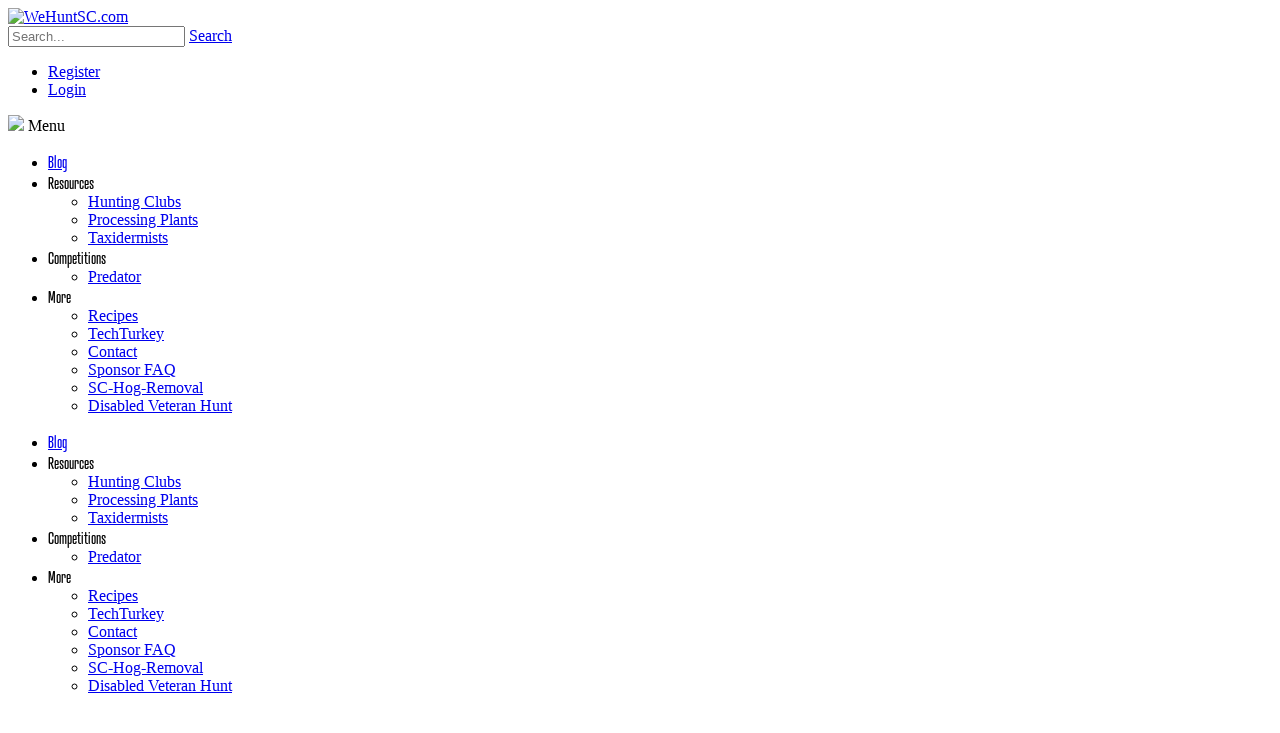

--- FILE ---
content_type: text/html; charset=utf-8
request_url: https://wehuntsc.com/Blog/author/sc-sportsman/aid/1869
body_size: 10024
content:
<!DOCTYPE html>
<html  lang="en-US" dir="ltr">
<head id="Head"><meta content="text/html; charset=UTF-8" http-equiv="Content-Type" /><title>
	WeHuntSC.com > Blog
</title><meta id="MetaDescription" name="description" content="South Carolina&#39;s #1 Online Hunting Community" /><meta id="MetaKeywords" name="keywords" content="South Carolina Hunting, SC Hunting, South Carolina Outdoors Website, South Carolina Hunting Website" /><meta id="MetaRobots" name="robots" content="INDEX, FOLLOW" /><link href="/Portals/0-System/dnn-css-variables.css?cdv=835" type="text/css" rel="stylesheet"/><link href="/Resources/Shared/components/Toast/jquery.toastmessage.css?cdv=835" type="text/css" rel="stylesheet"/><link href="/Resources/Shared/stylesheets/dnndefault/10.0.0/default.css?cdv=835" type="text/css" rel="stylesheet"/><link href="/Resources/Search/SearchSkinObjectPreview.css?cdv=835" type="text/css" rel="stylesheet"/><link href="/Portals/_default/Skins/WeHuntSC_Global_Responsive/skin.css?cdv=835" type="text/css" rel="stylesheet"/><link href="/DesktopModules/EasyDNNnews/Templates/_default/Vision/Vision.css?cdv=835" type="text/css" rel="stylesheet"/><link href="/DesktopModules/EasyDNNnews/Templates/_default/Vision/StylesCSS/blue.css?cdv=835" type="text/css" rel="stylesheet"/><link href="/Portals/_default/Containers/WeHuntSC_Global/container.css?cdv=835" type="text/css" rel="stylesheet"/><link href="/Portals/0/portal.css?cdv=835" type="text/css" rel="stylesheet"/><link href="/DesktopModules/EasyDNNNews/static/rateit/css/rateit.css?cdv=835" type="text/css" rel="stylesheet"/><link href="/DesktopModules/EasyDNNNews/static/common/common.css?cdv=835" type="text/css" rel="stylesheet"/><script src="/DesktopModules/EasyDNNNews/static/eds_jquery/eds_jq.js?cdv=835" type="text/javascript"></script><script src="/Resources/libraries/jQuery/03_07_01/jquery.js?cdv=835" type="text/javascript"></script><script src="/Resources/libraries/jQuery-Migrate/03_04_01/jquery-migrate.js?cdv=835" type="text/javascript"></script><script src="/Resources/libraries/jQuery-UI/01_13_03/jquery-ui.min.js?cdv=835" type="text/javascript"></script><link rel='icon' href='/Portals/0/favicon.ico?ver=4J4TWS2k2xXscLhbJHhoJw%3d%3d' type='image/x-icon' /><meta name="eds__GmapsInitData" content="{&quot;instanceGlobal&quot;:&quot;EasyDnnSolutions1_1_instance&quot;,&quot;google&quot;:{&quot;maps&quot;:{&quot;api&quot;:{&quot;key&quot;:&quot;&quot;,&quot;libraries&quot;:[&quot;geometry&quot;,&quot;places&quot;]}}}}" />     
        
			    <script type="text/javascript">
			      var _gaq = _gaq || [];
			      _gaq.push(['_setAccount', 'UA-10679588-1']);
			      _gaq.push(['_trackPageview']);
			      
			 
			      (function() {
				    var ga = document.createElement('script'); ga.type = 'text/javascript'; ga.async = true;
				    ga.src = ('https:' == document.location.protocol ? 'https://' : 'http://') + 'stats.g.doubleclick.net/dc.js';
				    var s = document.getElementsByTagName('script')[0]; s.parentNode.insertBefore(ga, s);
			      })();
			    </script>
        
		  <meta name="viewport" content="width=device-width,initial-scale=1.0,maximum-scale=2.0" /></head>
<body id="Body">

    <form method="post" action="/Blog/author/sc-sportsman/aid/1869" id="Form" enctype="multipart/form-data">
<div class="aspNetHidden">
<input type="hidden" name="__EVENTTARGET" id="__EVENTTARGET" value="" />
<input type="hidden" name="__EVENTARGUMENT" id="__EVENTARGUMENT" value="" />
<input type="hidden" name="__VIEWSTATE" id="__VIEWSTATE" value="OJeZ6NWdLPjUYNyv1BXRmrjt1ASfELen2Gf6gFKMEZ/bKiZE0UPnGwm4c3vBoCYYJx46s2/[base64]" />
</div>

<script type="text/javascript">
//<![CDATA[
var theForm = document.forms['Form'];
if (!theForm) {
    theForm = document.Form;
}
function __doPostBack(eventTarget, eventArgument) {
    if (!theForm.onsubmit || (theForm.onsubmit() != false)) {
        theForm.__EVENTTARGET.value = eventTarget;
        theForm.__EVENTARGUMENT.value = eventArgument;
        theForm.submit();
    }
}
//]]>
</script>


<script src="/WebResource.axd?d=pynGkmcFUV34Ol-DilLuOESVzRMzW9qspXrUD0xjQqnHQOF3dskwOuenu_k1&amp;t=638901627720898773" type="text/javascript"></script>


<script src="/ScriptResource.axd?d=NJmAwtEo3IoFeHyItc3voLG-rENj7VoKk4YZArOLW1YRm5NgMYVJ-RbDf3iRQzan-bnLSuhjmdw1MS4wrADJLJI-tiJI2G5m4fZuNLIs-QBeKJokefbx-pLo25VQNl3ILP2gGQ2&amp;t=32e5dfca" type="text/javascript"></script>
<script src="/ScriptResource.axd?d=dwY9oWetJoLs_OwUqLfxKwzxlYPjNrYGE2hfs55cIa3m_YeUTn0M-I6IYmtlTk42aBSiqvY2sgX7b0DiQLYr7J3ahn8RCuG86xBSOe0bygPK4hteyERa1sBLHUP3IpzOX57E2IPFbVInEjQY0&amp;t=32e5dfca" type="text/javascript"></script>
<div class="aspNetHidden">

	<input type="hidden" name="__VIEWSTATEGENERATOR" id="__VIEWSTATEGENERATOR" value="CA0B0334" />
	<input type="hidden" name="__VIEWSTATEENCRYPTED" id="__VIEWSTATEENCRYPTED" value="" />
	<input type="hidden" name="__EVENTVALIDATION" id="__EVENTVALIDATION" value="ZdvFOa0yjZAhFPGMS1P+NwxjFs6Xpi0u5rmoLcq3s3IdlYeee14zrPyMXw8U++qL0xycMfOLjRAKF5CFFiqFP8DrbCkirCkuvn4Hn37A8Kg03mBio91+y/MTBDIRjHQlbYAi2S7Wh+l/Vmu9YfaS2iGERnQ=" />
</div><script src="/Resources/Shared/components/Toast/jquery.toastmessage.js?cdv=835" type="text/javascript"></script><script src="/js/dnn.js?cdv=835" type="text/javascript"></script><script src="/js/dnn.modalpopup.js?cdv=835" type="text/javascript"></script><script src="/js/dnncore.js?cdv=835" type="text/javascript"></script><script src="/Resources/Search/SearchSkinObjectPreview.js?cdv=835" type="text/javascript"></script><script src="/js/dnn.servicesframework.js?cdv=835" type="text/javascript"></script><script src="/DesktopModules/EasyDNNNews/static/rateit/js/jquery.rateit_2.2.js?cdv=835" type="text/javascript"></script><script src="/DesktopModules/EasyDNNnewsCategoriesMenu/js/category_menu_2.2.js?cdv=835" type="text/javascript"></script><script src="/DesktopModules/EasyDNNNews/static/EasyDnnSolutions/EasyDnnSolutions_1.1_2.2.js?cdv=835" type="text/javascript"></script>
<script type="text/javascript">
//<![CDATA[
Sys.WebForms.PageRequestManager._initialize('ScriptManager', 'Form', [], [], [], 5400, '');
//]]>
</script>

        
        
        

<script type="text/javascript" src="//use.typekit.net/yna1mlo.js"></script>
<script type="text/javascript">try{Typekit.load();}catch(e){}</script>

<script type="text/javascript">
	var image1 = ("\"" + "/Portals/_default/Skins/WeHuntSC_Global_Responsive/Images/1.jpg" + "\"");
	var image2 = ("\"" + "/Portals/_default/Skins/WeHuntSC_Global_Responsive/Images/2.jpg" + "\"");
	var image3 = ("\"" + "/Portals/_default/Skins/WeHuntSC_Global_Responsive/Images/3.jpg" + "\"");
	var image4 = ("\"" + "/Portals/_default/Skins/WeHuntSC_Global_Responsive/Images/4.jpg" + "\"");
	var image5 = ("\"" + "/Portals/_default/Skins/WeHuntSC_Global_Responsive/Images/5.jpg" + "\"");
	var image6 = ("\"" + "/Portals/_default/Skins/WeHuntSC_Global_Responsive/Images/6.jpg" + "\"");
	var image7 = ("\"" + "/Portals/_default/Skins/WeHuntSC_Global_Responsive/Images/7.jpg" + "\"");
	var image8 = ("\"" + "/Portals/_default/Skins/WeHuntSC_Global_Responsive/Images/8.jpg" + "\"");
	var image9 = ("\"" + "/Portals/_default/Skins/WeHuntSC_Global_Responsive/Images/9.jpg" + "\"");
	var image10 = ("\"" + "/Portals/_default/Skins/WeHuntSC_Global_Responsive/Images/10.jpg" + "\"");
	var image11 = ("\"" + "/Portals/_default/Skins/WeHuntSC_Global_Responsive/Images/11.jpg" + "\"");
	var image12 = ("\"" + "/Portals/_default/Skins/WeHuntSC_Global_Responsive/Images/12.jpg" + "\"");
	var image13 = ("\"" + "/Portals/_default/Skins/WeHuntSC_Global_Responsive/Images/13.jpg" + "\"");
	var image14 = ("\"" + "/Portals/_default/Skins/WeHuntSC_Global_Responsive/Images/14.jpg" + "\"");
	var image15 = ("\"" + "/Portals/_default/Skins/WeHuntSC_Global_Responsive/Images/15.jpg" + "\"");
	var image16 = ("\"" + "/Portals/_default/Skins/WeHuntSC_Global_Responsive/Images/16.jpg" + "\"");
	var image17 = ("\"" + "/Portals/_default/Skins/WeHuntSC_Global_Responsive/Images/17.jpg" + "\"");
	var image18 = ("\"" + "/Portals/_default/Skins/WeHuntSC_Global_Responsive/Images/18.jpg" + "\"");
	var image19 = ("\"" + "/Portals/_default/Skins/WeHuntSC_Global_Responsive/Images/19.jpg" + "\"");
	var image20 = ("\"" + "/Portals/_default/Skins/WeHuntSC_Global_Responsive/Images/20.jpg" + "\"");
	var image21 = ("\"" + "/Portals/_default/Skins/WeHuntSC_Global_Responsive/Images/21.jpg" + "\"");

	
	var images = [
		image1,
		image2,
		image3,
		image4,
		image5,
		image6,
		image7,
		image8,
		image9,
		image10,
		image11,
		image12,
		image13,
		image14,
		image15,
		image17,
		image18,
		image19,
		image20,
		image21,
	]
				  
	var currentimage = images[Math.floor(Math.random() * images.length)]	
	$('html').css("background-image", "url(" + currentimage + ")" );
	
</script>

<div class="StickyMenuBkg"></div>
<div class="SiteContent">
	<div class="wrapper">
		
			<div id="logo">
				<a id="dnn_dnnLOGO_hypLogo" title="WeHuntSC.com" aria-label="WeHuntSC.com" href="https://wehuntsc.com/"><img id="dnn_dnnLOGO_imgLogo" src="/Portals/0/Images/WeHuntSCLogo.png?ver=lFBl6uBXxRTW7WGeuIrVAw%3d%3d" alt="WeHuntSC.com" /></a>
			</div>
			<div class="search"><span id="dnn_dnnSearch_ClassicSearch">
    
    
    <span class="searchInputContainer" data-moreresults="See More Results" data-noresult="No Results Found">
        <input name="dnn$dnnSearch$txtSearch" type="text" maxlength="255" size="20" id="dnn_dnnSearch_txtSearch" class="NormalTextBox" aria-label="Search" autocomplete="off" placeholder="Search..." />
        <a class="dnnSearchBoxClearText" title="Clear search text"></a>
    </span>
    <a id="dnn_dnnSearch_cmdSearch" class="SearchButton" href="javascript:__doPostBack(&#39;dnn$dnnSearch$cmdSearch&#39;,&#39;&#39;)">Search</a>
</span>


<script type="text/javascript">
    $(function() {
        if (typeof dnn != "undefined" && typeof dnn.searchSkinObject != "undefined") {
            var searchSkinObject = new dnn.searchSkinObject({
                delayTriggerAutoSearch : 400,
                minCharRequiredTriggerAutoSearch : 2,
                searchType: 'S',
                enableWildSearch: true,
                cultureCode: 'en-US',
                portalId: -1
                }
            );
            searchSkinObject.init();
            
            
            // attach classic search
            var siteBtn = $('#dnn_dnnSearch_SiteRadioButton');
            var webBtn = $('#dnn_dnnSearch_WebRadioButton');
            var clickHandler = function() {
                if (siteBtn.is(':checked')) searchSkinObject.settings.searchType = 'S';
                else searchSkinObject.settings.searchType = 'W';
            };
            siteBtn.on('change', clickHandler);
            webBtn.on('change', clickHandler);
            
            
        }
    });
</script>
</div>
			<div class="LWrap">
				<div class="login">
<div class="userProperties">
    <ul>
         
                <li class="userRegister"><a id="dnn_userLogin_registerLink" onclick="return dnnModal.show(&#39;https://wehuntsc.com/Join-The-Community?returnurl=https://wehuntsc.com/&amp;popUp=true&#39;,/*showReturn*/true,600,950,true,&#39;&#39;)" href="https://wehuntsc.com/Join-The-Community?returnurl=https%3a%2f%2fwehuntsc.com%2f">Register</a>
        
                <li class="userLogin"><a id="dnn_userLogin_loginLink" onclick="return dnnModal.show(&#39;https://wehuntsc.com/Login?returnurl=/Blog/author/sc-sportsman/aid/1869&amp;popUp=true&#39;,/*showReturn*/true,300,650,true,&#39;&#39;)" href="https://wehuntsc.com/Login?returnurl=%2fBlog%2fauthor%2fsc-sportsman%2faid%2f1869">Login</a>
        
    </ul>
</div>
</div>
				<div class="login">
<script type="text/javascript">
    $(document).ready(function () {

        if (typeof dnn == 'undefined') dnn = {};
        if (typeof dnn.toast == 'undefined') dnn.toast = {};
        var sf = $.ServicesFramework();

        dnn.toast.refreshUser = function () {
            $.ajax({
                type: "GET",
                url: sf.getServiceRoot('InternalServices') + 'NotificationsService/GetToasts',
                contentType: "application/json",
                dataType: "json",
                cache: false,
                success: function (data) {
                    if (typeof dnn.toast.toastTimer !== 'undefined') {
                        // Cancel the periodic update.
                        clearTimeout(dnn.toast.toastTimer);
                        delete dnn.toast.toastTimer;
                    }

                    if (!data || !data.Success) {
                        return;
                    }

                    $(document).trigger('dnn.toastupdate', data);

                    var toastMessages = [];

                    for (var i = 0; i < data.Toasts.length; i++) {
                        var toast = {
                            subject: data.Toasts[i].Subject,
                            body: data.Toasts[i].Body
                        };

                        toastMessages.push(toast);
                    }

                    var message = {
                        messages: toastMessages,
                        seeMoreLink: 'https://wehuntsc.com/Activity-Feed/Messages/userId/-1?view=notifications&action=notifications', seeMoreText: 'See All Notifications'
                    };

                    $().dnnToastMessage('showAllToasts', message);

                    dnn.toast.toastTimer = setTimeout(dnn.toast.refreshUser, 30000);
                },
                error: function (xhr, status, error) {
                    if (typeof dnn.toast.toastTimer !== 'undefined') {
                        // Cancel the periodic update.
                        clearTimeout(dnn.toast.toastTimer);
                        delete dnn.toast.toastTimer;
                    }
                }
            });
        };

        function checkLogin() {
            return 'False' === 'True';
        };

        // initial setup for toast
        var pageUnloaded = window.dnnModal && window.dnnModal.pageUnloaded;
        if (checkLogin() && !pageUnloaded) {
            dnn.toast.toastTimer = setTimeout(dnn.toast.refreshUser, 4000);
        }
    });

</script>
</div>
			</div>
			
			<a href="https://www.Twitter.com/WeHuntSC" target="_new"><div class="twitterIcon"></div></a>
			<div class="facebookIcon"></div>	
			
			<div id="mNav">
				<img src="/Portals/_default/Skins/WeHuntSC_Global_Responsive/Images/MobMenuIcon.png" id="mMenuIcon"/>
					Menu
			</div>
			<div id="nav">
				<ul id="dnn_pnav">

	<li>
	
		<a href="https://wehuntsc.com/">Blog</a>
	
	</li>

	<li>
	
		<span>Resources</span>
	
	    <ul>
	    
	<li>
	
		<a href="https://wehuntsc.com/Resources/Hunting-Clubs">Hunting Clubs</a>
	
	</li>

	<li>
	
		<a href="https://wehuntsc.com/Resources/Processing-Plants">Processing Plants</a>
	
	</li>

	<li>
	
		<a href="https://wehuntsc.com/Resources/Taxidermists">Taxidermists</a>
	
	</li>

	    </ul>
	
	</li>

	<li>
	
		<span>Competitions</span>
	
	    <ul>
	    
	<li>
	
		<a href="https://wehuntsc.com/Competitions/Predator">Predator</a>
	
	</li>

	    </ul>
	
	</li>

	<li>
	
		<span>More</span>
	
	    <ul>
	    
	<li>
	
		<a href="https://wehuntsc.com/More/Recipes">Recipes</a>
	
	</li>

	<li>
	
		<a href="https://wehuntsc.com/TechTurkey">TechTurkey</a>
	
	</li>

	<li>
	
		<a href="https://wehuntsc.com/More/Contact">Contact</a>
	
	</li>

	<li>
	
		<a href="https://wehuntsc.com/More/Sponsor-FAQ">Sponsor FAQ</a>
	
	</li>

	<li>
	
		<a href="https://wehuntsc.com/Hogs">SC-Hog-Removal</a>
	
	</li>

	<li>
	
		<a href="https://wehuntsc.com/Vets">Disabled Veteran Hunt</a>
	
	</li>

	    </ul>
	
	</li>

</ul>


<script type="text/javascript">
(function($){
	$().ready(function(){
		$("#dnn_pnav > li > ul li").mouseover(function(e){
			var subMenu = $(">ul", $(this));
			if(subMenu.length > 0){
				var offset = subMenu.offset();
				var rightEage = offset.left + subMenu.outerWidth();
				if(rightEage > $(window).width()){
					subMenu.css("left", (parseInt(subMenu.css("left")) - (subMenu.outerWidth() + $(this).width())) + "px");
				}
			}

			e.stopPropagation();
		});
	});
})(jQuery);
</script>
			</div>
			<div id="nav2">
				<ul id="dnn_pnav">

	<li>
	
		<a href="https://wehuntsc.com/">Blog</a>
	
	</li>

	<li>
	
		<span>Resources</span>
	
	    <ul>
	    
	<li>
	
		<a href="https://wehuntsc.com/Resources/Hunting-Clubs">Hunting Clubs</a>
	
	</li>

	<li>
	
		<a href="https://wehuntsc.com/Resources/Processing-Plants">Processing Plants</a>
	
	</li>

	<li>
	
		<a href="https://wehuntsc.com/Resources/Taxidermists">Taxidermists</a>
	
	</li>

	    </ul>
	
	</li>

	<li>
	
		<span>Competitions</span>
	
	    <ul>
	    
	<li>
	
		<a href="https://wehuntsc.com/Competitions/Predator">Predator</a>
	
	</li>

	    </ul>
	
	</li>

	<li>
	
		<span>More</span>
	
	    <ul>
	    
	<li>
	
		<a href="https://wehuntsc.com/More/Recipes">Recipes</a>
	
	</li>

	<li>
	
		<a href="https://wehuntsc.com/TechTurkey">TechTurkey</a>
	
	</li>

	<li>
	
		<a href="https://wehuntsc.com/More/Contact">Contact</a>
	
	</li>

	<li>
	
		<a href="https://wehuntsc.com/More/Sponsor-FAQ">Sponsor FAQ</a>
	
	</li>

	<li>
	
		<a href="https://wehuntsc.com/Hogs">SC-Hog-Removal</a>
	
	</li>

	<li>
	
		<a href="https://wehuntsc.com/Vets">Disabled Veteran Hunt</a>
	
	</li>

	    </ul>
	
	</li>

</ul>


<script type="text/javascript">
(function($){
	$().ready(function(){
		$("#dnn_pnav > li > ul li").mouseover(function(e){
			var subMenu = $(">ul", $(this));
			if(subMenu.length > 0){
				var offset = subMenu.offset();
				var rightEage = offset.left + subMenu.outerWidth();
				if(rightEage > $(window).width()){
					subMenu.css("left", (parseInt(subMenu.css("left")) - (subMenu.outerWidth() + $(this).width())) + "px");
				}
			}

			e.stopPropagation();
		});
	});
})(jQuery);
</script>
			</div>
		
	</div>
	
	


<script type="text/javascript">
	
	var URL = document.location.hostname;
	var L1 = URL.charAt(10);
	var L2 = URL.charAt(11);
	var state = L1 + L2;
	
	console.log(state);
	
	if (state == 'sc'){
			$('#dnn_dnnLOGO_hypLogo').attr("href","http://www.wehuntsc.com/Connect");
		};
	if (state == 'nc'){
		$('#dnn_dnnLOGO_hypLogo').attr("href","http://www.wehuntnc.com/Connect");
	};
	
	$('#mNav').click(function(){
		$('#nav').slideToggle();
	});

	
/************ Sticky menu ***************/
	var stickyHeaderTop = $('#nav').offset().top + 175;
	$(window).scroll(function(){
			var wwidth = $(window).width();	
			
			if( $(window).scrollTop() > stickyHeaderTop && wwidth > 1023 ) {
				$('#nav2').fadeIn();
				$('.StickyMenuBkg').fadeIn();	
				$('#logo').addClass('smallLogo');
			}
			else{
				$('#nav2').fadeOut();
				$('.StickyMenuBkg').fadeOut();
				$('#logo').removeClass('smallLogo');
			}
    });
	
		
</script>



	<div id="contentWrapper" class="wrapper">
		<div class="spacer"></div>
		<div id="dnn_VideoPane" class="VideoPane DNNEmptyPane"></div>
		<div id="content">
				<div id="dnn_contentPane" class="contentPane spacingRight spacingLeft DNNEmptyPane"></div>
				<div id="dnn_leftPane" class="leftPane spacingRight spacingLeft spacingBottom"><div class="DnnModule DnnModule-EasyDNNnews DnnModule-5689"><a name="5689"></a>
<div class="DNNContainer_Title_h1">
    <h1><span id="dnn_ctr5689_dnnTITLE_titleLabel" class="TitleH1"> </span>


</h1>
    <div id="dnn_ctr5689_ContentPane" Class="ContentBkg"><!-- Start_Module_5689 --><div id="dnn_ctr5689_ModuleContent" class="DNNModuleContent ModEasyDNNnewsC">
	

<script type="text/javascript">
	/*<![CDATA[*/
	
	
	
	
	
	
	
	
	
	
	

	eds3_5_jq(function ($) {
		if (typeof edn_fluidvids != 'undefined')
			edn_fluidvids.init({
				selector: ['.edn_fluidVideo iframe'],
				players: ['www.youtube.com', 'player.vimeo.com']
			});
		
		
		

	});
	/*]]>*/
</script>



<div class="eds_news_module_5689 news Vision_Style_blue eds_style_predefined_blue eds_subCollection_news eds_news_Vision eds_template_List_Article_Default eds_templateGroup_listArticleDefault eds_styleSwitchCriteria_module-5689">
	

	

	<div id="dnn_ctr5689_ViewEasyDNNNewsMain_ctl00_pnlListArticles">
		
		
		<!--ArticleRepeat:Before:-->
<div class="edn_5689_article_list_wrapper">
<!--ArticleTemplate-->
<div class="EDN_article">
	
	<h2><a class="articleTitle" href="https://wehuntsc.com/Blog/Blog-Detail/birthday-buck-a-story-of-grace-when-the-light-is-fading" target="_self">Birthday Buck – A Story of Grace When The Light Is Fading2</a></h2>
	
	<ul class="EDN_meta-details">
		<li class="EDN_publish-date">
		
		 13 March 2024
		
		</li>
		<li class="EDN_author">Author: <a href="https://wehuntsc.com/author/clint">Clint</a></li>
		<li class="EDN_number-views">Number of views: 18</li>
		<li class="EDN_comments">0 Comments</li>
	</ul>
	
	<div class="EDN_mediaContainer">
		<a href="https://wehuntsc.com/Blog/Blog-Detail/birthday-buck-a-story-of-grace-when-the-light-is-fading" target="_self"><img loading="lazy" alt="Birthday Buck – A Story of Grace When The Light Is Fading2" src="/Portals/0/EasyDNNNews/498/images/Jason-Love-Deer-150-150-p-L-97.jpg"/></a>
	</div>
	
	<div class="EDN_article_content">
		<p>My friend Jason Love recently had a birthday and since I couldn&rsquo;t afford to buy him anything I figured I&rsquo;d could &ldquo;gift&rdquo; him my presence in the woods! Jason and I hunt and fish together a lot so we looked forward to getting together.&nbsp;<br />
<br />
Jason has a hunting spot where he&rsquo;s been getting some pics of really nice bucks, but they&rsquo;re only coming in at night. The below game cam pic is the one we were after....</p>
		<div class="EDN_readMoreButtonWrapper"><a class="EDN_readmore EDN_readMoreButton" href="https://wehuntsc.com/Blog/Blog-Detail/birthday-buck-a-story-of-grace-when-the-light-is-fading" target="_self">Read more</a></div>
	</div>
</div>
<!--ArticleTemplate-->
<div class="EDN_article">
	
	<h2><a class="articleTitle" href="https://wehuntsc.com/Blog/Blog-Detail/tips-for-taking-great-night-hunting-photos" target="_self">Tips for Taking Great Night Hunting Photos</a></h2>
	
	<ul class="EDN_meta-details">
		<li class="EDN_publish-date">
		
		 14 February 2020
		
		</li>
		<li class="EDN_author">Author: <a href="https://wehuntsc.com/author/clint">Clint</a></li>
		<li class="EDN_number-views">Number of views: 3123</li>
		<li class="EDN_comments">0 Comments</li>
	</ul>
	
	<div class="EDN_article_content">
		<p>The rise of thermal technologies coupled with the increase in coyotes and wild (feral) hogs has led to a growth in night hunting! Night hunting is a very different experience from the hunting many of us grew up with and it is addictive. If you night hunt long enough you realize that taking pics of coyotes, hogs, or whatever else you may be hunting at night&hellip; well, it&rsquo;s not easy. Early last year we shot some big hogs, but the photos never did them justice. We...
		<div class="EDN_readMoreButtonWrapper"><a class="EDN_readmore EDN_readMoreButton" href="https://wehuntsc.com/Blog/Blog-Detail/tips-for-taking-great-night-hunting-photos" target="_self">Read more</a></div>
	</div>
</div>
<!--ArticleTemplate-->
<div class="EDN_article">
	
	<h2><a class="articleTitle" href="https://wehuntsc.com/Blog/Blog-Detail/using-the-defective-pixel-repair-feature-in-pulsar-thermal-optics" target="_self">Using the Defective Pixel Repair Feature in Pulsar Thermal Optics</a></h2>
	
	<ul class="EDN_meta-details">
		<li class="EDN_publish-date">
		
		 24 March 2019
		
		</li>
		<li class="EDN_author">Author: <a href="https://wehuntsc.com/author/clint">Clint</a></li>
		<li class="EDN_number-views">Number of views: 4934</li>
		<li class="EDN_comments">0 Comments</li>
	</ul>
	
	<div class="EDN_article_content">
		Have you ever seen a small pixel in your Pulsar Thermal optic’s screen that you wish wouldn’t stick out like a sore thumb? If you fire your gun a lot these pixels-that-need-repair occasionally occur, but fear not, Pulsar has anticipated this and provided a way to resolve it. I had one on my screen for a few months before I investigated it and the good news is that it’s simple to correct!

What is a “Defective Pixel”?

A “defective pixel” is a pixel within your viewfinder or screen that is...
		<div class="EDN_readMoreButtonWrapper"><a class="EDN_readmore EDN_readMoreButton" href="https://wehuntsc.com/Blog/Blog-Detail/using-the-defective-pixel-repair-feature-in-pulsar-thermal-optics" target="_self">Read more</a></div>
	</div>
</div>
<!--ArticleTemplate-->
<div class="EDN_article">
	
	<h2><a class="articleTitle" href="https://wehuntsc.com/Blog/Blog-Detail/7-benefits-of-having-a-thermal-monocular" target="_self">7 Benefits of Having a Thermal Monocular</a></h2>
	
	<ul class="EDN_meta-details">
		<li class="EDN_publish-date">
		
		 12 February 2019
		
		</li>
		<li class="EDN_author">Author: <a href="https://wehuntsc.com/author/clint">Clint</a></li>
		<li class="EDN_number-views">Number of views: 5168</li>
		<li class="EDN_comments">0 Comments</li>
	</ul>
	
	<div class="EDN_article_content">
		<p> A thermal monocular offers several benefits, some of which you may not initially consider. After having used a thermal monocular
for over 2 years, I&rsquo;d like to share some of the ways I use it to get an edge in the field and some ways you may
not have thought about using a thermal monocular before.</p>
<h1>HUNTING</h1>
<p>As a hunter, I am always looking for ways to gain an edge. It didn&rsquo;t take me long to appreciate the benefits gained
from...
		<div class="EDN_readMoreButtonWrapper"><a class="EDN_readmore EDN_readMoreButton" href="https://wehuntsc.com/Blog/Blog-Detail/7-benefits-of-having-a-thermal-monocular" target="_self">Read more</a></div>
	</div>
</div>
<!--ArticleTemplate-->
<div class="EDN_article">
	
	<h2><a class="articleTitle" href="https://wehuntsc.com/Blog/Blog-Detail/adam-smith-clint-patterson-name-to-2019-pulsar-pro-staff" target="_self">Adam Smith & Clint Patterson Named to 2019 Pulsar Pro-Staff</a></h2>
	
	<ul class="EDN_meta-details">
		<li class="EDN_publish-date">
		
		 7 February 2019
		
		</li>
		<li class="EDN_author">Author: <a href="https://wehuntsc.com/author/clint">Clint</a></li>
		<li class="EDN_number-views">Number of views: 2669</li>
		<li class="EDN_comments">0 Comments</li>
	</ul>
	
	<div class="EDN_article_content">
		<p>
We are excited to announce that two of our WeHuntSC.com members are now <a href="http://www.pulsarnv.com/" target="_blank" alt="Go to http://www.pulsarnv.com">Pulsar</a> Pro-Staff members. Adam Smith and Clint Patterson were recently selected to the Pro-Staff team and we are excited to see what 2019 has in store. As you may have seen in our posts, our team has been doing a lot of night hunting lately and we use Pulsar scopes on our setups....
		<div class="EDN_readMoreButtonWrapper"><a class="EDN_readmore EDN_readMoreButton" href="https://wehuntsc.com/Blog/Blog-Detail/adam-smith-clint-patterson-name-to-2019-pulsar-pro-staff" target="_self">Read more</a></div>
	</div>
</div>
<!--ArticleRepeat:After:-->
</div>

<div class="EDN_article_rss_wrapper">
	<a href="https://wehuntsc.com/Blog/rss/5689" target="_blank"><span></span>RSS</a>
</div>


		<div class="article_pager"><a class="active page"  href="https://wehuntsc.com/Blog/PgrID/5689/PageID/1/author/sc-sportsman/aid/1869" aria-label="Page 1" >1</a><a class="page"  rel="next"  href="https://wehuntsc.com/Blog/PgrID/5689/PageID/2/author/sc-sportsman/aid/1869" aria-label="Page 2" >2</a><a class="page"  href="https://wehuntsc.com/Blog/PgrID/5689/PageID/3/author/sc-sportsman/aid/1869" aria-label="Page 3" >3</a><a class="page"  href="https://wehuntsc.com/Blog/PgrID/5689/PageID/4/author/sc-sportsman/aid/1869" aria-label="Page 4" >4</a><a class="page"  href="https://wehuntsc.com/Blog/PgrID/5689/PageID/5/author/sc-sportsman/aid/1869" aria-label="Page 5" >5</a><a class="page"  href="https://wehuntsc.com/Blog/PgrID/5689/PageID/6/author/sc-sportsman/aid/1869" aria-label="Page 6" >6</a><a class="page"  href="https://wehuntsc.com/Blog/PgrID/5689/PageID/7/author/sc-sportsman/aid/1869" aria-label="Page 7" >7</a><a class="page"  href="https://wehuntsc.com/Blog/PgrID/5689/PageID/8/author/sc-sportsman/aid/1869" aria-label="Page 8" >8</a><a class="page"  href="https://wehuntsc.com/Blog/PgrID/5689/PageID/9/author/sc-sportsman/aid/1869" aria-label="Page 9" >9</a><a class="page"  href="https://wehuntsc.com/Blog/PgrID/5689/PageID/10/author/sc-sportsman/aid/1869" aria-label="Page 10" >10</a><a class="next" rel="next" href="https://wehuntsc.com/Blog/PgrID/5689/PageID/2/author/sc-sportsman/aid/1869" aria-label="Next page">Next</a><a class="last" href="https://wehuntsc.com/Blog/PgrID/5689/PageID/89/author/sc-sportsman/aid/1869" aria-label="Last page">Last</a></div>
	
	</div>

	

	
	
	
	
</div>











</div><!-- End_Module_5689 --></div>
</div>
</div></div>
				<div id="dnn_sidebarPane" class="sidebarPane spacingRight"><div class="DnnModule DnnModule-DNN_HTML DnnModule-5614 DnnVersionableControl"><a name="5614"></a>
<div class="DNNContainer_noTitle">
	<div id="dnn_ctr5614_ContentPane"><!-- Start_Module_5614 --><div id="dnn_ctr5614_ModuleContent" class="DNNModuleContent ModDNNHTMLC">
	<div id="dnn_ctr5614_HtmlModule_lblContent" class="Normal">
		<p style="text-align: center;"><a href="/More/SC-Hog-Removal" title="South Carolina Nuisance Hog Removal"><img src="/portals/0/Site_Images/Hog-Problems.jpg?ver=2017-05-03-171756-040" alt="South Carolina Hog Problems - Contact Us" /></a></p>
	</div>

</div><!-- End_Module_5614 --></div>
	<div class="clear"></div>
</div></div><div class="DnnModule DnnModule-DNN_HTML DnnModule-5613 DnnVersionableControl"><a name="5613"></a>
<div class="DNNContainer_noTitle">
	<div id="dnn_ctr5613_ContentPane"><!-- Start_Module_5613 --><div id="dnn_ctr5613_ModuleContent" class="DNNModuleContent ModDNNHTMLC">
	<div id="dnn_ctr5613_HtmlModule_lblContent" class="Normal">
		<p style="text-align: center;"><a href="http://www.WeHuntSC.com/Vets" alt="Learn More about the WeHuntSC.com Disabled Veteran Hunt"><img src="/portals/0/Site_Images/Vet-Hunt/DVH-Home-Page-Banner.jpg?ver=2018-08-29-210859-403" alt="WeHuntSC.com Disabled Veteran Hunt" /></a></p>
	</div>

</div><!-- End_Module_5613 --></div>
	<div class="clear"></div>
</div></div><div class="DnnModule DnnModule-EasyDNNnewsCategoriesMenu DnnModule-5692"><a name="5692"></a>
<div class="DNNContainer_Title_h6 spacingBottom">
    <div id="dnn_ctr5692_ContentPane"><!-- Start_Module_5692 --><div id="dnn_ctr5692_ModuleContent" class="DNNModuleContent ModEasyDNNnewsCategoriesMenuC">
	
<div class="category_menu eds_news_Vision eds_subCollection_categoryMenu eds_styleSwitchCriteria_module-5692 eds_template_TemplatedMenu_CategoriesMenu Vision_Style_blue eds_style_predefined_blue">
	
<div class="EDN_module_box">
	<h2 class="edn_module_title"><span>Categories</span></h2>
	<ul class="edn_category_menu_wrapper">



<li class="node level_0">

	<div>
		<a class="" href="#" title="Expand/Collapse">Expand/Collapse</a>
		<a class="category" href="https://wehuntsc.com/Blog/Blog-Detail/category/general" title="General"><span>General</span></a>
		<a class="articlecount" href="https://wehuntsc.com/Blog/Blog-Detail/category/general" title="49">49</a>
		<a class="rss" href="https://wehuntsc.com/Blog/Blog-Detail/rss/category/5701/general" title="RSS">RSS</a>
	</div>



</li><li class="node level_0">

	<div>
		<a class="" href="#" title="Expand/Collapse">Expand/Collapse</a>
		<a class="category" href="https://wehuntsc.com/Blog/Blog-Detail/category/bear" title="Bear"><span>Bear</span></a>
		<a class="articlecount" href="https://wehuntsc.com/Blog/Blog-Detail/category/bear" title="1">1</a>
		<a class="rss" href="https://wehuntsc.com/Blog/Blog-Detail/rss/category/5701/bear" title="RSS">RSS</a>
	</div>



</li><li class="node level_0">

	<div>
		<a class="" href="#" title="Expand/Collapse">Expand/Collapse</a>
		<a class="category" href="https://wehuntsc.com/Blog/Blog-Detail/category/boar" title="Boar"><span>Boar</span></a>
		<a class="articlecount" href="https://wehuntsc.com/Blog/Blog-Detail/category/boar" title="5">5</a>
		<a class="rss" href="https://wehuntsc.com/Blog/Blog-Detail/rss/category/5701/boar" title="RSS">RSS</a>
	</div>



</li><li class="node level_0">

	<div>
		<a class="" href="#" title="Expand/Collapse">Expand/Collapse</a>
		<a class="category" href="https://wehuntsc.com/Blog/Blog-Detail/category/coyote" title="Coyote"><span>Coyote</span></a>
		<a class="articlecount" href="https://wehuntsc.com/Blog/Blog-Detail/category/coyote" title="11">11</a>
		<a class="rss" href="https://wehuntsc.com/Blog/Blog-Detail/rss/category/5701/coyote" title="RSS">RSS</a>
	</div>



</li><li class="node level_0">

	<div>
		<a class="" href="#" title="Expand/Collapse">Expand/Collapse</a>
		<a class="category" href="https://wehuntsc.com/Blog/Blog-Detail/category/deer-hunting" title="Deer Hunting"><span>Deer Hunting</span></a>
		<a class="articlecount" href="https://wehuntsc.com/Blog/Blog-Detail/category/deer-hunting" title="93">93</a>
		<a class="rss" href="https://wehuntsc.com/Blog/Blog-Detail/rss/category/5701/deer-hunting" title="RSS">RSS</a>
	</div>



</li><li class="node level_0">

	<div>
		<a class="" href="#" title="Expand/Collapse">Expand/Collapse</a>
		<a class="category" href="https://wehuntsc.com/Blog/Blog-Detail/category/dove" title="Dove"><span>Dove</span></a>
		<a class="articlecount" href="https://wehuntsc.com/Blog/Blog-Detail/category/dove" title="2">2</a>
		<a class="rss" href="https://wehuntsc.com/Blog/Blog-Detail/rss/category/5701/dove" title="RSS">RSS</a>
	</div>



</li><li class="node level_0">

	<div>
		<a class="" href="#" title="Expand/Collapse">Expand/Collapse</a>
		<a class="category" href="https://wehuntsc.com/Blog/Blog-Detail/category/duck-hunting" title="Duck Hunting"><span>Duck Hunting</span></a>
		<a class="articlecount" href="https://wehuntsc.com/Blog/Blog-Detail/category/duck-hunting" title="42">42</a>
		<a class="rss" href="https://wehuntsc.com/Blog/Blog-Detail/rss/category/5701/duck-hunting" title="RSS">RSS</a>
	</div>



</li><li class="node level_0">

	<div>
		<a class="" href="#" title="Expand/Collapse">Expand/Collapse</a>
		<a class="category" href="https://wehuntsc.com/Blog/Blog-Detail/category/fishing" title="Fishing"><span>Fishing</span></a>
		<a class="articlecount" href="https://wehuntsc.com/Blog/Blog-Detail/category/fishing" title="11">11</a>
		<a class="rss" href="https://wehuntsc.com/Blog/Blog-Detail/rss/category/5701/fishing" title="RSS">RSS</a>
	</div>



</li><li class="node level_0">

	<div>
		<a class="" href="#" title="Expand/Collapse">Expand/Collapse</a>
		<a class="category" href="https://wehuntsc.com/Blog/Blog-Detail/category/food-plot-journey" title="Food Plot Journey"><span>Food Plot Journey</span></a>
		<a class="articlecount" href="https://wehuntsc.com/Blog/Blog-Detail/category/food-plot-journey" title="28">28</a>
		<a class="rss" href="https://wehuntsc.com/Blog/Blog-Detail/rss/category/5701/food-plot-journey" title="RSS">RSS</a>
	</div>



</li><li class="node level_0">

	<div>
		<a class="" href="#" title="Expand/Collapse">Expand/Collapse</a>
		<a class="category" href="https://wehuntsc.com/Blog/Blog-Detail/category/goose" title="Goose"><span>Goose</span></a>
		<a class="articlecount" href="https://wehuntsc.com/Blog/Blog-Detail/category/goose" title="6">6</a>
		<a class="rss" href="https://wehuntsc.com/Blog/Blog-Detail/rss/category/5701/goose" title="RSS">RSS</a>
	</div>



</li><li class="node level_0">

	<div>
		<a class="" href="#" title="Expand/Collapse">Expand/Collapse</a>
		<a class="category" href="https://wehuntsc.com/Blog/Blog-Detail/category/guest-blogs" title="Guest Blogs"><span>Guest Blogs</span></a>
		<a class="articlecount" href="https://wehuntsc.com/Blog/Blog-Detail/category/guest-blogs" title="12">12</a>
		<a class="rss" href="https://wehuntsc.com/Blog/Blog-Detail/rss/category/5701/guest-blogs" title="RSS">RSS</a>
	</div>



</li><li class="node level_0">

	<div>
		<a class="" href="#" title="Expand/Collapse">Expand/Collapse</a>
		<a class="category" href="https://wehuntsc.com/Blog/Blog-Detail/category/hog" title="Hog"><span>Hog</span></a>
		<a class="articlecount" href="https://wehuntsc.com/Blog/Blog-Detail/category/hog" title="9">9</a>
		<a class="rss" href="https://wehuntsc.com/Blog/Blog-Detail/rss/category/5701/hog" title="RSS">RSS</a>
	</div>



</li><li class="node level_0">

	<div>
		<a class="" href="#" title="Expand/Collapse">Expand/Collapse</a>
		<a class="category" href="https://wehuntsc.com/Blog/Blog-Detail/category/hunting" title="Hunting"><span>Hunting</span></a>
		<a class="articlecount" href="https://wehuntsc.com/Blog/Blog-Detail/category/hunting" title="183">183</a>
		<a class="rss" href="https://wehuntsc.com/Blog/Blog-Detail/rss/category/5701/hunting" title="RSS">RSS</a>
	</div>



</li><li class="node level_0">

	<div>
		<a class="" href="#" title="Expand/Collapse">Expand/Collapse</a>
		<a class="category" href="https://wehuntsc.com/Blog/Blog-Detail/category/hunting-products" title="Hunting Products"><span>Hunting Products</span></a>
		<a class="articlecount" href="https://wehuntsc.com/Blog/Blog-Detail/category/hunting-products" title="15">15</a>
		<a class="rss" href="https://wehuntsc.com/Blog/Blog-Detail/rss/category/5701/hunting-products" title="RSS">RSS</a>
	</div>



</li><li class="node level_0">

	<div>
		<a class="" href="#" title="Expand/Collapse">Expand/Collapse</a>
		<a class="category" href="https://wehuntsc.com/Blog/Blog-Detail/category/game-management" title="Game Management"><span>Game Management</span></a>
		<a class="articlecount" href="https://wehuntsc.com/Blog/Blog-Detail/category/game-management" title="16">16</a>
		<a class="rss" href="https://wehuntsc.com/Blog/Blog-Detail/rss/category/5701/game-management" title="RSS">RSS</a>
	</div>



</li><li class="node level_0">

	<div>
		<a class="" href="#" title="Expand/Collapse">Expand/Collapse</a>
		<a class="category" href="https://wehuntsc.com/Blog/Blog-Detail/category/jds-journey" title="JD's Journey"><span>JD's Journey</span></a>
		<a class="articlecount" href="https://wehuntsc.com/Blog/Blog-Detail/category/jds-journey" title="4">4</a>
		<a class="rss" href="https://wehuntsc.com/Blog/Blog-Detail/rss/category/5701/jds-journey" title="RSS">RSS</a>
	</div>



</li><li class="node level_0">

	<div>
		<a class="" href="#" title="Expand/Collapse">Expand/Collapse</a>
		<a class="category" href="https://wehuntsc.com/Blog/Blog-Detail/category/news" title="News"><span>News</span></a>
		<a class="articlecount" href="https://wehuntsc.com/Blog/Blog-Detail/category/news" title="103">103</a>
		<a class="rss" href="https://wehuntsc.com/Blog/Blog-Detail/rss/category/5701/news" title="RSS">RSS</a>
	</div>



</li><li class="node level_0">

	<div>
		<a class="" href="#" title="Expand/Collapse">Expand/Collapse</a>
		<a class="category" href="https://wehuntsc.com/Blog/Blog-Detail/category/other" title="Other"><span>Other</span></a>
		<a class="articlecount" href="https://wehuntsc.com/Blog/Blog-Detail/category/other" title="34">34</a>
		<a class="rss" href="https://wehuntsc.com/Blog/Blog-Detail/rss/category/5701/other" title="RSS">RSS</a>
	</div>



</li><li class="node level_0">

	<div>
		<a class="" href="#" title="Expand/Collapse">Expand/Collapse</a>
		<a class="category" href="https://wehuntsc.com/Blog/Blog-Detail/category/predator" title="Predator"><span>Predator</span></a>
		<a class="articlecount" href="https://wehuntsc.com/Blog/Blog-Detail/category/predator" title="16">16</a>
		<a class="rss" href="https://wehuntsc.com/Blog/Blog-Detail/rss/category/5701/predator" title="RSS">RSS</a>
	</div>



</li><li class="node level_0">

	<div>
		<a class="" href="#" title="Expand/Collapse">Expand/Collapse</a>
		<a class="category" href="https://wehuntsc.com/Blog/Blog-Detail/category/quail" title="Quail"><span>Quail</span></a>
		<a class="articlecount" href="https://wehuntsc.com/Blog/Blog-Detail/category/quail" title="1">1</a>
		<a class="rss" href="https://wehuntsc.com/Blog/Blog-Detail/rss/category/5701/quail" title="RSS">RSS</a>
	</div>



</li><li class="node level_0">

	<div>
		<a class="" href="#" title="Expand/Collapse">Expand/Collapse</a>
		<a class="category" href="https://wehuntsc.com/Blog/Blog-Detail/category/rabbit" title="Rabbit"><span>Rabbit</span></a>
		<a class="articlecount" href="https://wehuntsc.com/Blog/Blog-Detail/category/rabbit" title="3">3</a>
		<a class="rss" href="https://wehuntsc.com/Blog/Blog-Detail/rss/category/5701/rabbit" title="RSS">RSS</a>
	</div>



</li><li class="node level_0">

	<div>
		<a class="" href="#" title="Expand/Collapse">Expand/Collapse</a>
		<a class="category" href="https://wehuntsc.com/Blog/Blog-Detail/category/reviews" title="Reviews"><span>Reviews</span></a>
		<a class="articlecount" href="https://wehuntsc.com/Blog/Blog-Detail/category/reviews" title="26">26</a>
		<a class="rss" href="https://wehuntsc.com/Blog/Blog-Detail/rss/category/5701/reviews" title="RSS">RSS</a>
	</div>



</li><li class="node level_0">

	<div>
		<a class="" href="#" title="Expand/Collapse">Expand/Collapse</a>
		<a class="category" href="https://wehuntsc.com/Blog/Blog-Detail/category/turkey-hunting" title="Turkey Hunting"><span>Turkey Hunting</span></a>
		<a class="articlecount" href="https://wehuntsc.com/Blog/Blog-Detail/category/turkey-hunting" title="35">35</a>
		<a class="rss" href="https://wehuntsc.com/Blog/Blog-Detail/rss/category/5701/turkey-hunting" title="RSS">RSS</a>
	</div>



</li><li class="node level_0">

	<div>
		<a class="" href="#" title="Expand/Collapse">Expand/Collapse</a>
		<a class="category" href="https://wehuntsc.com/Blog/Blog-Detail/category/veterans-hunt" title="Veteran's Hunt"><span>Veteran's Hunt</span></a>
		<a class="articlecount" href="https://wehuntsc.com/Blog/Blog-Detail/category/veterans-hunt" title="1">1</a>
		<a class="rss" href="https://wehuntsc.com/Blog/Blog-Detail/rss/category/5701/veterans-hunt" title="RSS">RSS</a>
	</div>



</li><li class="node level_0">

	<div>
		<a class="" href="#" title="Expand/Collapse">Expand/Collapse</a>
		<a class="category" href="https://wehuntsc.com/Blog/Blog-Detail/category/viewpoints" title="Viewpoints"><span>Viewpoints</span></a>
		<a class="articlecount" href="https://wehuntsc.com/Blog/Blog-Detail/category/viewpoints" title="10">10</a>
		<a class="rss" href="https://wehuntsc.com/Blog/Blog-Detail/rss/category/5701/viewpoints" title="RSS">RSS</a>
	</div>



</li><li class="node level_0">

	<div>
		<a class="" href="#" title="Expand/Collapse">Expand/Collapse</a>
		<a class="category" href="https://wehuntsc.com/Blog/Blog-Detail/category/ycc-video-tips" title="YCC Video Tips"><span>YCC Video Tips</span></a>
		<a class="articlecount" href="https://wehuntsc.com/Blog/Blog-Detail/category/ycc-video-tips" title="5">5</a>
		<a class="rss" href="https://wehuntsc.com/Blog/Blog-Detail/rss/category/5701/ycc-video-tips" title="RSS">RSS</a>
	</div>



</li>
	</ul>
</div>



</div>
</div><!-- End_Module_5692 --></div>
</div></div></div>
				<div id="dnn_smallLeftPane" class="smallLeftPane spacingRight spacingLeft DNNEmptyPane"></div>
				<div id="dnn_bigRightPane" class="bigRightPane spacingRight DNNEmptyPane"></div>
				<div id="dnn_ThreeColLeftPane" class="ThreeColLeftPane spacingRight spacingLeft DNNEmptyPane"></div>
				<div id="dnn_ThreeColMiddlePane" class="ThreeColMiddlePane spacingRight DNNEmptyPane"></div>
				<div id="dnn_ThreeColRightPane" class="ThreeColRightPane spacingRight DNNEmptyPane"></div>
				<div id="dnn_WeatherLeftPane" class="WeatherLeftPane spacingRight spacingLeft DNNEmptyPane"></div>
				<div id="dnn_WeatherRightPane" class="WeatherRightPane spacingRight DNNEmptyPane"></div>
				<div id="dnn_bottomPane" class="bottomPane spacingLeft spacingRight spacingBottom DNNEmptyPane"></div>
				
		</div>       
	</div>
	
	<div class="Fspacer"></div>	

	<!--<div id="SFooter">
			<div class="PoweredBy">DNN Platform Hosted by &nbsp;<a href="http://www.appliedi.net/" target="_new" alt="Learn more about Applied Innovations"><img src="http://www.wehuntsc.com/Portals/_default/Skins/WeHuntSC_Global/Images/ai_logo.png"/></a></div>
	</div>-->

</div>
    	

<script type="text/javascript">
    $(window).load(function () {

        /* Toggle User Properties Menu
        -------------------------------------------*/
        $('.userName a').click(function (e) {
            $(this).toggleClass('active');
            $('.userMenu').fadeToggle('fast');
            e.stopPropagation();
        });
        $(document.body).click(function () {
            $('.userMenu').hide();
            $('.userName a').removeClass("active");
        });
        $('#dnn_pnav li').mouseenter(function () {
            $('.userMenu').hide();
            $('.userName a').removeClass("active");
        });
        $('.userMenu').click(function (e) {
            e.stopPropagation();
        });


        /* Set CSS3 Animations via class: http://daneden.me/animate/ 
        ---------------------------------------------*/
        $("#dnn_pnav li").hover(
             function () {
                 // detect viewport
                 var width = $(window).width();
                 if (width < 1400)
                     $("ul", this).removeClass().addClass('fadeInDown rightDropdown');
                 else
                     $("ul", this).removeClass().addClass('fadeInDown');
             },
             function () { $("ul", this).removeClass().addClass('fadeOutUp'); }
         );
        $("#dnn_pnav li ul li").hover(
             function () { $("ul", this).removeClass().addClass('fadeInLeft'); },
             function () { $("ul", this).removeClass().addClass('fadeOutRight'); }
         );
    });
	
	
	
	

	
</script>
			

        <input name="ScrollTop" type="hidden" id="ScrollTop" />
        <input name="__dnnVariable" type="hidden" id="__dnnVariable" autocomplete="off" value="`{`__scdoff`:`1`,`sf_siteRoot`:`/`,`sf_tabId`:`1056`}" />
        <input name="__RequestVerificationToken" type="hidden" value="xpdOJkMO7i5GfJNCgmUHdcEsdSqM3ZmljhnShoPdvuQWuprLjkPouQLQHyxqAxs24o8iqw2" />
    </form>
    <!--CDF(Javascript|/js/dnncore.js?cdv=835|DnnBodyProvider|100)--><!--CDF(Css|/Portals/0-System/dnn-css-variables.css?cdv=835|DnnPageHeaderProvider|5)--><!--CDF(Javascript|/js/dnn.modalpopup.js?cdv=835|DnnBodyProvider|50)--><!--CDF(Css|/Resources/Shared/stylesheets/dnndefault/10.0.0/default.css?cdv=835|DnnPageHeaderProvider|5)--><!--CDF(Css|/Portals/_default/Skins/WeHuntSC_Global_Responsive/skin.css?cdv=835|DnnPageHeaderProvider|15)--><!--CDF(Css|/Portals/_default/Containers/WeHuntSC_Global/container.css?cdv=835|DnnPageHeaderProvider|25)--><!--CDF(Css|/Portals/_default/Containers/WeHuntSC_Global/container.css?cdv=835|DnnPageHeaderProvider|25)--><!--CDF(Css|/Portals/_default/Containers/WeHuntSC_Global/container.css?cdv=835|DnnPageHeaderProvider|25)--><!--CDF(Css|/Portals/_default/Containers/WeHuntSC_Global/container.css?cdv=835|DnnPageHeaderProvider|25)--><!--CDF(Css|/Portals/0/portal.css?cdv=835|DnnPageHeaderProvider|35)--><!--CDF(Css|/Resources/Search/SearchSkinObjectPreview.css?cdv=835|DnnPageHeaderProvider|10)--><!--CDF(Javascript|/Resources/Search/SearchSkinObjectPreview.js?cdv=835|DnnBodyProvider|100)--><!--CDF(Javascript|/Resources/Shared/components/Toast/jquery.toastmessage.js?cdv=835|DnnBodyProvider|5)--><!--CDF(Css|/Resources/Shared/components/Toast/jquery.toastmessage.css?cdv=835|DnnPageHeaderProvider|5)--><!--CDF(Javascript|/js/dnn.js?cdv=835|DnnBodyProvider|12)--><!--CDF(Javascript|/js/dnn.servicesframework.js?cdv=835|DnnBodyProvider|100)--><!--CDF(Javascript|/DesktopModules/EasyDNNNews/static/eds_jquery/eds_jq.js?cdv=835|DnnPageHeaderProvider|5)--><!--CDF(Css|/DesktopModules/EasyDNNNews/static/rateit/css/rateit.css?cdv=835|DnnPageHeaderProvider|100)--><!--CDF(Javascript|/DesktopModules/EasyDNNNews/static/rateit/js/jquery.rateit_2.2.js?cdv=835|DnnBodyProvider|100)--><!--CDF(Css|/DesktopModules/EasyDNNNews/static/common/common.css?cdv=835|DnnPageHeaderProvider|101)--><!--CDF(Css|/DesktopModules/EasyDNNnews/Templates/_default/Vision/Vision.css?cdv=835|DnnPageHeaderProvider|16)--><!--CDF(Css|/DesktopModules/EasyDNNnews/Templates/_default/Vision/StylesCSS/blue.css?cdv=835|DnnPageHeaderProvider|17)--><!--CDF(Javascript|/DesktopModules/EasyDNNNews/static/EasyDnnSolutions/EasyDnnSolutions_1.1_2.2.js?cdv=835|DnnBodyProvider|101)--><!--CDF(Css|/DesktopModules/EasyDNNNews/Templates/_default/Vision/Vision.css?cdv=835|DnnPageHeaderProvider|16)--><!--CDF(Css|/DesktopModules/EasyDNNNews/Templates/_default/Vision/StylesCSS/blue.css?cdv=835|DnnPageHeaderProvider|17)--><!--CDF(Javascript|/DesktopModules/EasyDNNnewsCategoriesMenu/js/category_menu_2.2.js?cdv=835|DnnBodyProvider|100)--><!--CDF(Javascript|/Resources/libraries/jQuery/03_07_01/jquery.js?cdv=835|DnnPageHeaderProvider|5)--><!--CDF(Javascript|/Resources/libraries/jQuery-Migrate/03_04_01/jquery-migrate.js?cdv=835|DnnPageHeaderProvider|6)--><!--CDF(Javascript|/Resources/libraries/jQuery-UI/01_13_03/jquery-ui.min.js?cdv=835|DnnPageHeaderProvider|10)-->
    
<script defer src="https://static.cloudflareinsights.com/beacon.min.js/vcd15cbe7772f49c399c6a5babf22c1241717689176015" integrity="sha512-ZpsOmlRQV6y907TI0dKBHq9Md29nnaEIPlkf84rnaERnq6zvWvPUqr2ft8M1aS28oN72PdrCzSjY4U6VaAw1EQ==" data-cf-beacon='{"version":"2024.11.0","token":"8fe371c0ad534d8e98ee82c7764a6d74","r":1,"server_timing":{"name":{"cfCacheStatus":true,"cfEdge":true,"cfExtPri":true,"cfL4":true,"cfOrigin":true,"cfSpeedBrain":true},"location_startswith":null}}' crossorigin="anonymous"></script>
</body>
</html>
